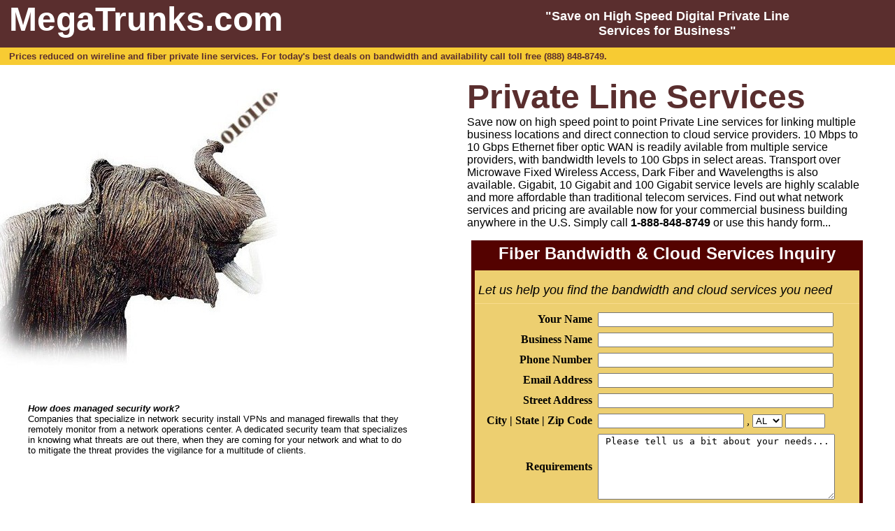

--- FILE ---
content_type: text/html; charset=UTF-8
request_url: https://www.megatrunks.com/PrivateLines/michigan/bentonharbor.php
body_size: 22167
content:
<HTML>
<HEAD>


 
<style type="text/css">
<!--
.honeypot {display: none;       
}
-->
</style>


<META name="description" content="Private line prices reduced for dedicated leased lines used for point to point business site connections and direct connection to cloud service provider using fiber optic Ethernet WAN, Fixes Wireless Access, Dark Fiber and Wavelengths. ">

<META name="keywords" content="private lines, fiber optic, Ethernet WAN, Fixed Wireless Access, Dark Fiber, Wavelengths, point to point leasted lines, dedicated services, MegaTrunks">

<meta name="robots" content="index,follow">



<base href=https://www.megatrunks.com/PrivateLines/> 

<TITLE>Private Lines Benton Harbor, Michigan - Dedicated Private Fiber and Wireless Leased Line Prices for Benton Harbor, Michigan</TITLE>



</HEAD>


<BODY BGCOLOR="#FFFFFF">




<BODY TOPMARGIN="0" LEFTMARGIN="0" RIGHTMARGIN="0" MARGINWIDTH="0"
MARGINHEIGHT="0" BGCOLOR="#ffffff" LINK="#5a2e2e" VLINK="#8e4848">

<P><CENTER><TABLE BORDER="0" CELLPADDING="0" style="border-collapse: collapse"
bordercolor="111111" WIDTH="100%" CELLSPACING="0" HEIGHT="589">
  <TR>
    <TD WIDTH="49%" HEIGHT="68" VALIGN="TOP" BGCOLOR="#5a2e2e">
    <B><FONT COLOR="#ffffff" SIZE="+4" FACE="Arial">&nbsp;MegaTrunks.com</FONT></B></TD> 
    <TD WIDTH="51%" BGCOLOR="#5a2e2e" HEIGHT="68">
    <P><CENTER><B><FONT COLOR="#ffffff" SIZE="+1" FACE="Arial">&quot;Save
    on High Speed Digital Private Line<BR>
    Services for Business&quot;</FONT></B></CENTER></TD>
  </TR>
  <TR>
    <TD COLSPAN="2" BGCOLOR="#f7cb33" HEIGHT="18">
    <TABLE WIDTH="100%" HEIGHT="18" BORDER="0" CELLSPACING="5" CELLPADDING="0">
      <TR>
        <TD>
        <B><FONT COLOR="#5a2e2e" SIZE="-1" FACE="Arial">&nbsp; Prices reduced on wireline and fiber private line services. For today's best deals on bandwidth and availability call toll free (888) 848-8749.</FONT></B></TD> 
      </TR>
    </TABLE></TD>
  </TR>
  <TR>
    <TD WIDTH="49%" HEIGHT="334" VALIGN="TOP">
    <P>&nbsp;</P>

    <A HREF="https://www.megatrunks.com/"><IMG SRC="https://www.megatrunks.com/images/ElephantDataFeather4.jpg"
    ALIGN="BOTTOM" BORDER="0" ALT="Find reduced private line prices for PBX or data network applications."></A>

    <P>&nbsp;</P>

    <BLOCKQUOTE>
      <P><!--NOEDIT-->




<P><P><B><I><FONT SIZE="-1" FACE="Arial">How does managed security
work?</FONT></I></B><FONT SIZE="-1" FACE="Arial"><BR>
Companies that specialize in network security install VPNs and
managed firewalls that they remotely monitor from a network operations
center. A dedicated security team that specializes in knowing
what threats are out there, when they are coming for your network
and what to do to mitigate the threat provides the vigilance for
a multitude of clients.</FONT></P>
</P>


      <!--/NOEDIT--></BLOCKQUOTE>
</TD>
    <TD WIDTH="51%" VALIGN="TOP" HEIGHT="334">
    <BLOCKQUOTE>
      <P><BR>
      <B><FONT COLOR="#5a2e2e" SIZE="+4" FACE="Arial">Private Line Services<BR>
      </FONT></B><FONT FACE="Arial">Save now on high speed point to point Private Line services for linking multiple business locations and direct connection to cloud service providers. 10 Mbps to 10 Gbps Ethernet fiber optic WAN is readily avilable from multiple service providers, with bandwidth levels to 100 Gbps in select areas. Transport over Microwave Fixed Wireless Access, Dark Fiber and Wavelengths is also available. Gigabit, 10 Gigabit and 100 Gigabit service levels are highly scalable and more affordable than traditional telecom services.</FONT><FONT FACE="Arial"> Find out  what network services and pricing are available now for your commercial  business building anywhere in the U.S. Simply call <strong>1-888-848-8749</strong> or </FONT><font face="Arial">use this handy form... </font></P>
      <center>
        <table width="500" border="0" cellspacing="0" cellpadding="5">
          <tr>
            <td width="100%" align="CENTER" BGCOLOR="#54302f0"><FONT SIZE="+2" FACE="Arial" color="#ffffff"><strong>Fiber Bandwidth &amp; Cloud  Services Inquiry</strong></FONT></td>
          </tr>
          <tr>
            <td width="100%" align="CENTER" bgcolor="#54302f0"><table width="500" border="0" cellspacing="0" cellpadding="0">
              <tr>
                <td valign="top" bgcolor="white"><div align="center">
                  <table width="500" border="0" cellspacing="0" cellpadding="0">
                    <tr height="180">
                      <td bgcolor="#edcf70" height="150"><div align="center">
                        <table width="500" border="0" cellspacing="0" cellpadding="0">
                          <tr>
                            <td width="18"></td>
                            <td><table width="500" border="0" cellspacing="0" cellpadding="0">
                              <tr>
                                <td bgcolor="#edcf70" valign="middle"><br>
                                  <form action="https://api.web3forms.com/submit" method="POST">
                                    <!-- Replace with your Access Key -->
                                    <input type="hidden" name="access_key" value="62ec74ae-2dd3-4880-ba14-ab9d8fb52a8f">
                                    <input type="hidden" name="recipient" value="bandwidthinquiry@t1rex.com">
                                    <input type="hidden" name="subject" value="New Megatrunks Lead for bandwidth and cloud services">
                                    <input type="hidden" name="redirect" value="http://www.megatrunks.com/inquiry-thankyou.php">
                                    <div align="center">
                                      <table width="500" border="0" cellspacing="0" cellpadding="0">
                                        <tr>
                                          <td><i><font size="+1" face="Arial">&nbsp;Let us help you find the bandwidth and cloud services you need</font></i><br>
                                            <hr size="1" color="#f8da8b"></td>
                                        </tr>
                                        <tr>
                                          <td><div align="center">
                                            <table width="550" border="0" cellspacing="0" cellpadding="4">
                                              <tr>
                                                <td nowrap><div align="right"> <b>Your Name</b></div></td>
                                                <td><input type="text" name="contact name" value="" size="40" border="0"></td>
                                              </tr>
                                              <tr>
                                                <td nowrap><div align="right"> <b>Business Name</b></div></td>
                                                <td><input type="text" name="business name" value="" size="40" border="0"></td>
                                              </tr>
                                              <tr>
                                                <td nowrap><div align="right"> <b>Phone Number</b></div></td>
                                                <td><input type="text" name="contact phone number" value="" size="40" border="0"></td>
                                              </tr>
                                              <tr>
                                                <td nowrap><div align="right"> <b>Email Address</b></div></td>
                                                <td><input type="text" name="email" value="" size="40" border="0"></td>
                                              </tr>
                                              <tr>
                                                <td nowrap><div align="right"> <b>Street Address</b></div></td>
                                                <td><input type="text" name="street address" value="" size="40" border="0"></td>
                                              </tr>
                                              <tr>
                                                <td nowrap><div align="right"> <b>City | State | Zip Code</b></div></td>
                                                <td><input type="text" name="city" value="" size="24" border="0">
                                                  ,
                                                  <select name="state">
                                                    <option value="AL">AL</option>
                                                    <option value="AR">AR</option>
                                                    <option value="AZ">AZ</option>
                                                    <option value="CA">CA</option>
                                                    <option value="CO">CO</option>
                                                    <option value="CT">CT</option>
                                                    <option value="DC">DC</option>
                                                    <option value="DE">DE</option>
                                                    <option value="FL">FL</option>
                                                    <option value="GA">GA</option>
                                                    <option value="HI">HI</option>
                                                    <option value="IA">IA</option>
                                                    <option value="ID">ID</option>
                                                    <option value="IL">IL</option>
                                                    <option value="IN">IN</option>
                                                    <option value="KS">KS</option>
                                                    <option value="KY">KY</option>
                                                    <option value="LA">LA</option>
                                                    <option value="MA">MA</option>
                                                    <option value="MD">MD</option>
                                                    <option value="ME">ME</option>
                                                    <option value="MI">MI</option>
                                                    <option value="MN">MN</option>
                                                    <option value="MS">MS</option>
                                                    <option value="MO">MO</option>
                                                    <option value="MT">MT</option>
                                                    <option value="NC">NC</option>
                                                    <option value="ND">ND</option>
                                                    <option value="NE">NE</option>
                                                    <option value="NH">NH</option>
                                                    <option value="NJ">NJ</option>
                                                    <option value="NM">NM</option>
                                                    <option value="NV">NV</option>
                                                    <option value="NY">NY</option>
                                                    <option value="OH">OH</option>
                                                    <option value="OK">OK</option>
                                                    <option value="OR">OR</option>
                                                    <option value="PA">PA</option>
                                                    <option value="PR">PR</option>
                                                    <option value="RI">RI</option>
                                                    <option value="SC">SC</option>
                                                    <option value="SD">SD</option>
                                                    <option value="TN">TN</option>
                                                    <option value="TX">TX</option>
                                                    <option value="UT">UT</option>
                                                    <option value="VA">VA</option>
                                                    <option value="VT">VT</option>
                                                    <option value="WA">WA</option>
                                                    <option value="WI">WI</option>
                                                    <option value="WV">WV</option>
                                                    <option value="WY">WY</option>
                                                  </select>
                                                  <input type="text" name="zip" value="" size="5" border="0"></td>
                                              </tr>
                                              <tr>
                                                <td nowrap><div align="right"> <b>Requirements</b></div></td>
                                                <td><textarea name="Application Needs" rows="6" cols="40"> Please tell us a bit about your needs... </textarea></td>
                                              </tr>
                                              <tr>
                                                <td nowrap><div align="right" class="honeypot"> <b>Verification</b><br>
                                                </div>
                                                <td><input class="honeypot" type="text" name="verification" value="verifiedinquiry" size="40" border="0"></td>
                                              </tr>
                                            </table>
                                            <hr size="1" color="#d5b870">
                                            <table width="100%">
                                              <tr>
                                                <td align="left"><A HREF="https://www.megatrunks.com/aboutus.php"><img src="https://www.t1rex.com/images/PrivacyDisclaimerD.png" width="250" height="55" border="0" alt="Accurate business information is needed to provide correct results and prompt assistance."></A></td>
                                                <td align="right"><input type="Image" src="http://www.t1rex.com/images/submitnowbuttonorange.gif" alt="Submit your inquiry now" width="128" height="27" border="0"></td>
                                              </tr>
                                            </table>
                                          </div></td>
                                        </tr>
                                      </table>
                                    </div>
                                  </form></td>
                                <td width="6"></td>
                              </tr>
                            </table></td>
                          </tr>
                        </table>
                      </div></td>
                    </tr>
                  </table>
                </div>
                </table>
              <!--/NOEDIT--></td>
          </tr>
        </table>
      </center>
      <P><font size="-1" face="Arial">Thank you for your interest. A technology services expert will be in touch soon. Please provide accurate phone & email contact information or call toll free for support anytime at <strong>1-888-848-8749</strong>. All information you provide will be used only to support your inquiry.</font></P>
    </BLOCKQUOTE></TD>
  </TR>
  <TR>
    <TD COLSPAN="2" HEIGHT="140">
    <P>&nbsp;</P>

     <P><CENTER>
     
  <P><CENTER>
<a href="https://www.zazzle.com/collections/digital_transformation_for_business-119297510819045795"><img src="https://www.telexplainer.net/images/DigitalTransProductsBannerB.jpg" width="800" height="147" border="0" alt="Digital Transformation themed products for your business. Shop Now!"></a>
  </center></P>
      
     </CENTER></P>


    <P>&nbsp;</P>

    <BLOCKQUOTE>
      <P><B><FONT SIZE="-1" FACE="Arial">More Private Line Service
      Areas:</FONT></B></BLOCKQUOTE>
</TD>
  </TR>
</TABLE></CENTER></P>

 





<P><CENTER><TABLE WIDTH="90%" BORDER="0" CELLSPACING="0" CELLPADDING="0">
  <TR>
    <TD WIDTH="100%">
    <FONT SIZE="-1" FACE="Arial">Michigan cities:&nbsp;<A HREF="michigan/annarbor.php">Ann
    Arbor</A>, <A HREF="michigan/battlecreek.php">Battle
    Creek</A>, <A HREF="michigan/baycity.php">Bay
    City</A>, <A HREF="michigan/bentonharbor.php">Benton
    Harbor</A>, <A HREF="michigan/detroit.php">Detroit</A>,
    <A HREF="michigan/flint.php">Flint</A>,
    <A HREF="michigan/grandrapids.php">Grand
    Rapids</A>, <A HREF="michigan/jackson.php">Jackson</A>,
    <A HREF="michigan/kalamazoo.php">Kalamazoo</A>,
    <A HREF="michigan/lansing.php">Lansing</A>,
    <A HREF="michigan/livonia.php">Livonia</A>,
    <A HREF="michigan/marquette.php">Marquette</A>,
    <A HREF="michigan/midland.php">Midland</A>,
    <A HREF="michigan/mountpleasant.php">Mount
    Pleasant</A>, <A HREF="michigan/muskegon.php">Muskegon</A>,
    <A HREF="michigan/porthuron.php">Port Huron</A>,
    <A HREF="michigan/saginaw.php">Saginaw</A>,
    <A HREF="michigan/saultsaintemarie.php">Sault
    Sainte Marie</A>, <A HREF="michigan/stjoseph.php">St.
    Joseph</A>, <A HREF="michigan/sterlingheights.php">Sterling
    Heights</A>, <A HREF="michigan/traversecity.php">Traverse
    City</A>, <A HREF="michigan/warren.php">Warren</A>.</FONT></TD> 
  </TR>
</TABLE></CENTER></P>



 




 


<base href=https://www.megatrunks.com/PrivateLines/>

<P><CENTER><TABLE WIDTH="90%" BORDER="0" CELLSPACING="0" CELLPADDING="0">
  <TR>
    <TD WIDTH="100%">
    <FONT SIZE="-1" FACE="Arial">U.S. States:&nbsp;<A HREF="alabama.php">Alabama</A>,
    <A HREF="arizona.php">Arizona</A>,
    <A HREF="arkansas.php">Arkansas</A>,
    <A HREF="california.php">California</A>,
	<A HREF="colorado.php">Colorado</A>,
	<A HREF="connecticut.php">Connecticut</A>,
	<A HREF="delaware.php">Delaware</A>,
	<A HREF="districtofcolumbia.php">District of Columbia</A>,
	<A HREF="florida.php">Florida</A>,
	<A HREF="georgia.php">Georgia</A>,
	<A HREF="hawaii.php">Hawaii</A>,
	<A HREF="idaho.php">Idaho</A>,
	<A HREF="illinois.php">Illinois</A>,
	<A HREF="indiana.php">Indiana</A>,
	<A HREF="iowa.php">Iowa</A>,
	<A HREF="kansas.php">Kansas</A>,
	<A HREF="kentucky.php">Kentucky</A>,
	<A HREF="louisiana.php">Louisiana</A>,
	<A HREF="maine.php">Maine</A>,
	<A HREF="maryland.php">Maryland</A>,
	<A HREF="massachusetts.php">Massachusetts</A>,
	<A HREF="michigan.php">Michigan</A>,
    <A HREF="minnesota.php">Minnesota</A>,
	<A HREF="mississippi.php">Mississippi</A>,
	<A HREF="missouri.php">Missouri</A>,
	<A HREF="montana.php">Montana</A>,
	<A HREF="nebraska.php">Nebraska</A>,
	<A HREF="nevada.php">Nevada</A>,
	<A HREF="newhampshire.php">New Hampshire</A>,
	<A HREF="newjersey.php">New Jersey</A>, 
	<A HREF="newmexico.php">New Mexico</A>, 
	<A HREF="newyork.php">New York</A>, 
	<A HREF="northcarolina.php">North Carolina</A>, 
	<A HREF="northdakota.php">North Dakota</A>,
	<A HREF="ohio.php">Ohio</A>,
	<A HREF="oklahoma.php">Oklahoma</A>,
	<A HREF="oregon.php">Oregon</A>,
	<A HREF="pennsylvania.php">Pennsylvania</A>,
	<A HREF="puertorico.php">Puerto Rico</A>,
	<A HREF="rhodeisland.php">Rhode Island</A>, 
	<A HREF="southcarolina.php">South Carolina</A>, 
	<A HREF="southdakota.php">South Dakota</A>, 
	<A HREF="tennessee.php">Tennessee</A>,
	<A HREF="texas.php">Texas</A>,
	<A HREF="utah.php">Utah</A>,
	<A HREF="vermont.php">Vermont</A>,
	<A HREF="virginia.php">Virginia</A>,
	<A HREF="washington.php">Washington</A>,
	<A HREF="westvirginia.php">West Virginia</A>, 
	<A HREF="wisconsin.php">Wisconsin</A>,
	<A HREF="wyoming.php">Wyoming</A>.
   
	</FONT></TD> 
  </TR>
</TABLE></CENTER></P>

 



<P><CENTER><TABLE WIDTH="90%" BORDER="0" CELLSPACING="0" CELLPADDING="0">
  <TR>
    <TD WIDTH="100%">
    <P>&nbsp;</P>

    <P><A HREF="https://www.megatrunks.com/"><FONT SIZE="-1" FACE="Arial">MegaTrunks</FONT></A><FONT
     SIZE="-1" FACE="Arial"> | <A HREF="https://www.megatrunks.com/aboutus.php">About
    Us</A> | <A HREF="https://www.megatrunks.com/articles.php">Articles</A> | <A HREF="https://www.megatrunks.com/PrivateLines/private_lines.php">Private
    Lines</A> | <A HREF="https://www.megatrunks.com/international_private_lines.php">International
    Private Lines</A> | <A HREF="https://www.megatrunks.com/ServerColocation/server_colocation.php">Server
    Colocation</A> | <A HREF="https://www.megatrunks.com/WholesaleBandwidth/wholesale_bandwidth.php">Wholesale
    Bandwidth</A> | <A HREF="https://www.MegaTrunks.com/sitemap.php">Site
    Map</A> | <a href="https://www.megatrunks.com/resources.php">Resources</a> | <a href="https://www.zazzle.com/store/gigapacket">Gigapacket Tech Gifts</a> | <a href="https://t1rex.blogspot.com">Telexplainer</a></FONT></P>

    <P><FONT SIZE="-1" FACE="Arial">(c) 2004 - 2025 by John Shepler <a href="https://profiles.google.com/117770097002890852531?rel=author">Profile+</a>,  All Rights Reserved.  <br>
      Please contact us by writing to <I>MTcontact
      (at) MegaTrunks.com</I></FONT>  <a href="https://www.linkedin.com/in/johnshepler" style="text-decoration:none;"><span style="font: 80% Arial,sans-serif; color:#0783B6;"><img src="https://www.linkedin.com/img/webpromo/btn_in_20x15.png" width="20" height="15" alt="View John Shepler's LinkedIn profile" style="vertical-align:middle" border="0">View John Shepler's profile</span></a></TD> 
  </TR>
</TABLE></CENTER></P>









<!-- Default Statcounter code for MegaTrunks
https://www.megatrunks.com -->
<script type="text/javascript">
var sc_project=644499; 
var sc_invisible=1; 
var sc_security="e4ff6b15"; 
</script>
<script type="text/javascript"
src="https://www.statcounter.com/counter/counter.js"
async></script>
<noscript><div class="statcounter"><a title="Web Analytics"
href="http://statcounter.com/" target="_blank"><img
class="statcounter"
src="//c.statcounter.com/644499/0/e4ff6b15/1/" alt="Web
Analytics"></a></div></noscript>
<!-- End of Statcounter Code --> 

</BODY>
</HTML>
